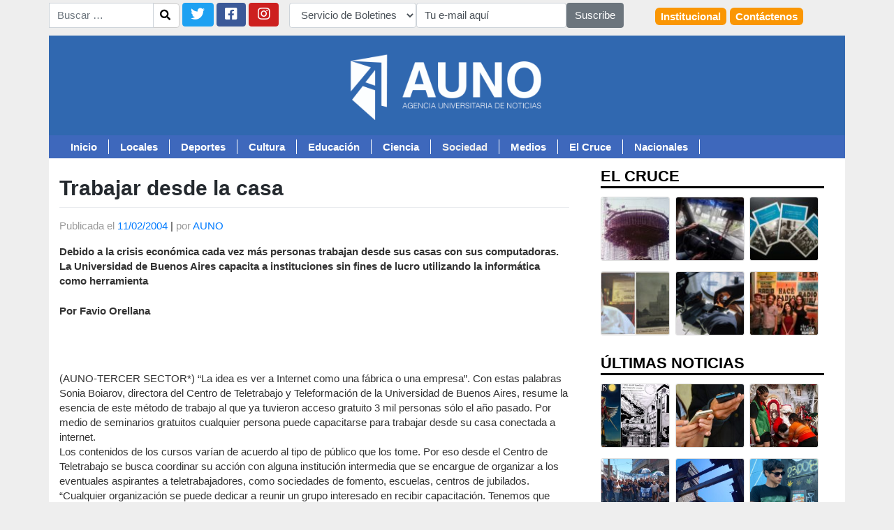

--- FILE ---
content_type: text/html; charset=UTF-8
request_url: https://auno.org.ar/trabajar-desde-la-casa
body_size: 15640
content:
  <!DOCTYPE html>
<html lang="es" prefix="og: http://ogp.me/ns# article: http://ogp.me/ns/article#">
<head>
  <meta charset="UTF-8">
  <meta name="viewport" content="width=device-width, initial-scale=1">
  <meta http-equiv="X-UA-Compatible" content="IE=edge">
  <link rel="profile" href="http://gmpg.org/xfn/11">
  <link rel="pingback" href="https://auno.org.ar/xmlrpc.php">

  <title>Trabajar desde la casa &#8211; AUNO</title>
<meta name='robots' content='max-image-preview:large' />
<link rel="alternate" type="application/rss+xml" title="AUNO &raquo; Feed" href="https://auno.org.ar/feed" />
<link rel="alternate" type="application/rss+xml" title="AUNO &raquo; Feed de los comentarios" href="https://auno.org.ar/comments/feed" />
<link rel="alternate" type="application/rss+xml" title="AUNO &raquo; Comentario Trabajar desde la casa del feed" href="https://auno.org.ar/trabajar-desde-la-casa/feed" />
<link rel="alternate" title="oEmbed (JSON)" type="application/json+oembed" href="https://auno.org.ar/wp-json/oembed/1.0/embed?url=https%3A%2F%2Fauno.org.ar%2Ftrabajar-desde-la-casa" />
<link rel="alternate" title="oEmbed (XML)" type="text/xml+oembed" href="https://auno.org.ar/wp-json/oembed/1.0/embed?url=https%3A%2F%2Fauno.org.ar%2Ftrabajar-desde-la-casa&#038;format=xml" />
<style id='wp-img-auto-sizes-contain-inline-css' type='text/css'>
img:is([sizes=auto i],[sizes^="auto," i]){contain-intrinsic-size:3000px 1500px}
/*# sourceURL=wp-img-auto-sizes-contain-inline-css */
</style>
<style id='wp-emoji-styles-inline-css' type='text/css'>

	img.wp-smiley, img.emoji {
		display: inline !important;
		border: none !important;
		box-shadow: none !important;
		height: 1em !important;
		width: 1em !important;
		margin: 0 0.07em !important;
		vertical-align: -0.1em !important;
		background: none !important;
		padding: 0 !important;
	}
/*# sourceURL=wp-emoji-styles-inline-css */
</style>
<style id='wp-block-library-inline-css' type='text/css'>
:root{--wp-block-synced-color:#7a00df;--wp-block-synced-color--rgb:122,0,223;--wp-bound-block-color:var(--wp-block-synced-color);--wp-editor-canvas-background:#ddd;--wp-admin-theme-color:#007cba;--wp-admin-theme-color--rgb:0,124,186;--wp-admin-theme-color-darker-10:#006ba1;--wp-admin-theme-color-darker-10--rgb:0,107,160.5;--wp-admin-theme-color-darker-20:#005a87;--wp-admin-theme-color-darker-20--rgb:0,90,135;--wp-admin-border-width-focus:2px}@media (min-resolution:192dpi){:root{--wp-admin-border-width-focus:1.5px}}.wp-element-button{cursor:pointer}:root .has-very-light-gray-background-color{background-color:#eee}:root .has-very-dark-gray-background-color{background-color:#313131}:root .has-very-light-gray-color{color:#eee}:root .has-very-dark-gray-color{color:#313131}:root .has-vivid-green-cyan-to-vivid-cyan-blue-gradient-background{background:linear-gradient(135deg,#00d084,#0693e3)}:root .has-purple-crush-gradient-background{background:linear-gradient(135deg,#34e2e4,#4721fb 50%,#ab1dfe)}:root .has-hazy-dawn-gradient-background{background:linear-gradient(135deg,#faaca8,#dad0ec)}:root .has-subdued-olive-gradient-background{background:linear-gradient(135deg,#fafae1,#67a671)}:root .has-atomic-cream-gradient-background{background:linear-gradient(135deg,#fdd79a,#004a59)}:root .has-nightshade-gradient-background{background:linear-gradient(135deg,#330968,#31cdcf)}:root .has-midnight-gradient-background{background:linear-gradient(135deg,#020381,#2874fc)}:root{--wp--preset--font-size--normal:16px;--wp--preset--font-size--huge:42px}.has-regular-font-size{font-size:1em}.has-larger-font-size{font-size:2.625em}.has-normal-font-size{font-size:var(--wp--preset--font-size--normal)}.has-huge-font-size{font-size:var(--wp--preset--font-size--huge)}.has-text-align-center{text-align:center}.has-text-align-left{text-align:left}.has-text-align-right{text-align:right}.has-fit-text{white-space:nowrap!important}#end-resizable-editor-section{display:none}.aligncenter{clear:both}.items-justified-left{justify-content:flex-start}.items-justified-center{justify-content:center}.items-justified-right{justify-content:flex-end}.items-justified-space-between{justify-content:space-between}.screen-reader-text{border:0;clip-path:inset(50%);height:1px;margin:-1px;overflow:hidden;padding:0;position:absolute;width:1px;word-wrap:normal!important}.screen-reader-text:focus{background-color:#ddd;clip-path:none;color:#444;display:block;font-size:1em;height:auto;left:5px;line-height:normal;padding:15px 23px 14px;text-decoration:none;top:5px;width:auto;z-index:100000}html :where(.has-border-color){border-style:solid}html :where([style*=border-top-color]){border-top-style:solid}html :where([style*=border-right-color]){border-right-style:solid}html :where([style*=border-bottom-color]){border-bottom-style:solid}html :where([style*=border-left-color]){border-left-style:solid}html :where([style*=border-width]){border-style:solid}html :where([style*=border-top-width]){border-top-style:solid}html :where([style*=border-right-width]){border-right-style:solid}html :where([style*=border-bottom-width]){border-bottom-style:solid}html :where([style*=border-left-width]){border-left-style:solid}html :where(img[class*=wp-image-]){height:auto;max-width:100%}:where(figure){margin:0 0 1em}html :where(.is-position-sticky){--wp-admin--admin-bar--position-offset:var(--wp-admin--admin-bar--height,0px)}@media screen and (max-width:600px){html :where(.is-position-sticky){--wp-admin--admin-bar--position-offset:0px}}

/*# sourceURL=wp-block-library-inline-css */
</style><style id='wp-block-image-inline-css' type='text/css'>
.wp-block-image>a,.wp-block-image>figure>a{display:inline-block}.wp-block-image img{box-sizing:border-box;height:auto;max-width:100%;vertical-align:bottom}@media not (prefers-reduced-motion){.wp-block-image img.hide{visibility:hidden}.wp-block-image img.show{animation:show-content-image .4s}}.wp-block-image[style*=border-radius] img,.wp-block-image[style*=border-radius]>a{border-radius:inherit}.wp-block-image.has-custom-border img{box-sizing:border-box}.wp-block-image.aligncenter{text-align:center}.wp-block-image.alignfull>a,.wp-block-image.alignwide>a{width:100%}.wp-block-image.alignfull img,.wp-block-image.alignwide img{height:auto;width:100%}.wp-block-image .aligncenter,.wp-block-image .alignleft,.wp-block-image .alignright,.wp-block-image.aligncenter,.wp-block-image.alignleft,.wp-block-image.alignright{display:table}.wp-block-image .aligncenter>figcaption,.wp-block-image .alignleft>figcaption,.wp-block-image .alignright>figcaption,.wp-block-image.aligncenter>figcaption,.wp-block-image.alignleft>figcaption,.wp-block-image.alignright>figcaption{caption-side:bottom;display:table-caption}.wp-block-image .alignleft{float:left;margin:.5em 1em .5em 0}.wp-block-image .alignright{float:right;margin:.5em 0 .5em 1em}.wp-block-image .aligncenter{margin-left:auto;margin-right:auto}.wp-block-image :where(figcaption){margin-bottom:1em;margin-top:.5em}.wp-block-image.is-style-circle-mask img{border-radius:9999px}@supports ((-webkit-mask-image:none) or (mask-image:none)) or (-webkit-mask-image:none){.wp-block-image.is-style-circle-mask img{border-radius:0;-webkit-mask-image:url('data:image/svg+xml;utf8,<svg viewBox="0 0 100 100" xmlns="http://www.w3.org/2000/svg"><circle cx="50" cy="50" r="50"/></svg>');mask-image:url('data:image/svg+xml;utf8,<svg viewBox="0 0 100 100" xmlns="http://www.w3.org/2000/svg"><circle cx="50" cy="50" r="50"/></svg>');mask-mode:alpha;-webkit-mask-position:center;mask-position:center;-webkit-mask-repeat:no-repeat;mask-repeat:no-repeat;-webkit-mask-size:contain;mask-size:contain}}:root :where(.wp-block-image.is-style-rounded img,.wp-block-image .is-style-rounded img){border-radius:9999px}.wp-block-image figure{margin:0}.wp-lightbox-container{display:flex;flex-direction:column;position:relative}.wp-lightbox-container img{cursor:zoom-in}.wp-lightbox-container img:hover+button{opacity:1}.wp-lightbox-container button{align-items:center;backdrop-filter:blur(16px) saturate(180%);background-color:#5a5a5a40;border:none;border-radius:4px;cursor:zoom-in;display:flex;height:20px;justify-content:center;opacity:0;padding:0;position:absolute;right:16px;text-align:center;top:16px;width:20px;z-index:100}@media not (prefers-reduced-motion){.wp-lightbox-container button{transition:opacity .2s ease}}.wp-lightbox-container button:focus-visible{outline:3px auto #5a5a5a40;outline:3px auto -webkit-focus-ring-color;outline-offset:3px}.wp-lightbox-container button:hover{cursor:pointer;opacity:1}.wp-lightbox-container button:focus{opacity:1}.wp-lightbox-container button:focus,.wp-lightbox-container button:hover,.wp-lightbox-container button:not(:hover):not(:active):not(.has-background){background-color:#5a5a5a40;border:none}.wp-lightbox-overlay{box-sizing:border-box;cursor:zoom-out;height:100vh;left:0;overflow:hidden;position:fixed;top:0;visibility:hidden;width:100%;z-index:100000}.wp-lightbox-overlay .close-button{align-items:center;cursor:pointer;display:flex;justify-content:center;min-height:40px;min-width:40px;padding:0;position:absolute;right:calc(env(safe-area-inset-right) + 16px);top:calc(env(safe-area-inset-top) + 16px);z-index:5000000}.wp-lightbox-overlay .close-button:focus,.wp-lightbox-overlay .close-button:hover,.wp-lightbox-overlay .close-button:not(:hover):not(:active):not(.has-background){background:none;border:none}.wp-lightbox-overlay .lightbox-image-container{height:var(--wp--lightbox-container-height);left:50%;overflow:hidden;position:absolute;top:50%;transform:translate(-50%,-50%);transform-origin:top left;width:var(--wp--lightbox-container-width);z-index:9999999999}.wp-lightbox-overlay .wp-block-image{align-items:center;box-sizing:border-box;display:flex;height:100%;justify-content:center;margin:0;position:relative;transform-origin:0 0;width:100%;z-index:3000000}.wp-lightbox-overlay .wp-block-image img{height:var(--wp--lightbox-image-height);min-height:var(--wp--lightbox-image-height);min-width:var(--wp--lightbox-image-width);width:var(--wp--lightbox-image-width)}.wp-lightbox-overlay .wp-block-image figcaption{display:none}.wp-lightbox-overlay button{background:none;border:none}.wp-lightbox-overlay .scrim{background-color:#fff;height:100%;opacity:.9;position:absolute;width:100%;z-index:2000000}.wp-lightbox-overlay.active{visibility:visible}@media not (prefers-reduced-motion){.wp-lightbox-overlay.active{animation:turn-on-visibility .25s both}.wp-lightbox-overlay.active img{animation:turn-on-visibility .35s both}.wp-lightbox-overlay.show-closing-animation:not(.active){animation:turn-off-visibility .35s both}.wp-lightbox-overlay.show-closing-animation:not(.active) img{animation:turn-off-visibility .25s both}.wp-lightbox-overlay.zoom.active{animation:none;opacity:1;visibility:visible}.wp-lightbox-overlay.zoom.active .lightbox-image-container{animation:lightbox-zoom-in .4s}.wp-lightbox-overlay.zoom.active .lightbox-image-container img{animation:none}.wp-lightbox-overlay.zoom.active .scrim{animation:turn-on-visibility .4s forwards}.wp-lightbox-overlay.zoom.show-closing-animation:not(.active){animation:none}.wp-lightbox-overlay.zoom.show-closing-animation:not(.active) .lightbox-image-container{animation:lightbox-zoom-out .4s}.wp-lightbox-overlay.zoom.show-closing-animation:not(.active) .lightbox-image-container img{animation:none}.wp-lightbox-overlay.zoom.show-closing-animation:not(.active) .scrim{animation:turn-off-visibility .4s forwards}}@keyframes show-content-image{0%{visibility:hidden}99%{visibility:hidden}to{visibility:visible}}@keyframes turn-on-visibility{0%{opacity:0}to{opacity:1}}@keyframes turn-off-visibility{0%{opacity:1;visibility:visible}99%{opacity:0;visibility:visible}to{opacity:0;visibility:hidden}}@keyframes lightbox-zoom-in{0%{transform:translate(calc((-100vw + var(--wp--lightbox-scrollbar-width))/2 + var(--wp--lightbox-initial-left-position)),calc(-50vh + var(--wp--lightbox-initial-top-position))) scale(var(--wp--lightbox-scale))}to{transform:translate(-50%,-50%) scale(1)}}@keyframes lightbox-zoom-out{0%{transform:translate(-50%,-50%) scale(1);visibility:visible}99%{visibility:visible}to{transform:translate(calc((-100vw + var(--wp--lightbox-scrollbar-width))/2 + var(--wp--lightbox-initial-left-position)),calc(-50vh + var(--wp--lightbox-initial-top-position))) scale(var(--wp--lightbox-scale));visibility:hidden}}
/*# sourceURL=https://auno.org.ar/wp-includes/blocks/image/style.min.css */
</style>
<style id='global-styles-inline-css' type='text/css'>
:root{--wp--preset--aspect-ratio--square: 1;--wp--preset--aspect-ratio--4-3: 4/3;--wp--preset--aspect-ratio--3-4: 3/4;--wp--preset--aspect-ratio--3-2: 3/2;--wp--preset--aspect-ratio--2-3: 2/3;--wp--preset--aspect-ratio--16-9: 16/9;--wp--preset--aspect-ratio--9-16: 9/16;--wp--preset--color--black: #000000;--wp--preset--color--cyan-bluish-gray: #abb8c3;--wp--preset--color--white: #ffffff;--wp--preset--color--pale-pink: #f78da7;--wp--preset--color--vivid-red: #cf2e2e;--wp--preset--color--luminous-vivid-orange: #ff6900;--wp--preset--color--luminous-vivid-amber: #fcb900;--wp--preset--color--light-green-cyan: #7bdcb5;--wp--preset--color--vivid-green-cyan: #00d084;--wp--preset--color--pale-cyan-blue: #8ed1fc;--wp--preset--color--vivid-cyan-blue: #0693e3;--wp--preset--color--vivid-purple: #9b51e0;--wp--preset--gradient--vivid-cyan-blue-to-vivid-purple: linear-gradient(135deg,rgb(6,147,227) 0%,rgb(155,81,224) 100%);--wp--preset--gradient--light-green-cyan-to-vivid-green-cyan: linear-gradient(135deg,rgb(122,220,180) 0%,rgb(0,208,130) 100%);--wp--preset--gradient--luminous-vivid-amber-to-luminous-vivid-orange: linear-gradient(135deg,rgb(252,185,0) 0%,rgb(255,105,0) 100%);--wp--preset--gradient--luminous-vivid-orange-to-vivid-red: linear-gradient(135deg,rgb(255,105,0) 0%,rgb(207,46,46) 100%);--wp--preset--gradient--very-light-gray-to-cyan-bluish-gray: linear-gradient(135deg,rgb(238,238,238) 0%,rgb(169,184,195) 100%);--wp--preset--gradient--cool-to-warm-spectrum: linear-gradient(135deg,rgb(74,234,220) 0%,rgb(151,120,209) 20%,rgb(207,42,186) 40%,rgb(238,44,130) 60%,rgb(251,105,98) 80%,rgb(254,248,76) 100%);--wp--preset--gradient--blush-light-purple: linear-gradient(135deg,rgb(255,206,236) 0%,rgb(152,150,240) 100%);--wp--preset--gradient--blush-bordeaux: linear-gradient(135deg,rgb(254,205,165) 0%,rgb(254,45,45) 50%,rgb(107,0,62) 100%);--wp--preset--gradient--luminous-dusk: linear-gradient(135deg,rgb(255,203,112) 0%,rgb(199,81,192) 50%,rgb(65,88,208) 100%);--wp--preset--gradient--pale-ocean: linear-gradient(135deg,rgb(255,245,203) 0%,rgb(182,227,212) 50%,rgb(51,167,181) 100%);--wp--preset--gradient--electric-grass: linear-gradient(135deg,rgb(202,248,128) 0%,rgb(113,206,126) 100%);--wp--preset--gradient--midnight: linear-gradient(135deg,rgb(2,3,129) 0%,rgb(40,116,252) 100%);--wp--preset--font-size--small: 13px;--wp--preset--font-size--medium: 20px;--wp--preset--font-size--large: 36px;--wp--preset--font-size--x-large: 42px;--wp--preset--spacing--20: 0.44rem;--wp--preset--spacing--30: 0.67rem;--wp--preset--spacing--40: 1rem;--wp--preset--spacing--50: 1.5rem;--wp--preset--spacing--60: 2.25rem;--wp--preset--spacing--70: 3.38rem;--wp--preset--spacing--80: 5.06rem;--wp--preset--shadow--natural: 6px 6px 9px rgba(0, 0, 0, 0.2);--wp--preset--shadow--deep: 12px 12px 50px rgba(0, 0, 0, 0.4);--wp--preset--shadow--sharp: 6px 6px 0px rgba(0, 0, 0, 0.2);--wp--preset--shadow--outlined: 6px 6px 0px -3px rgb(255, 255, 255), 6px 6px rgb(0, 0, 0);--wp--preset--shadow--crisp: 6px 6px 0px rgb(0, 0, 0);}:where(.is-layout-flex){gap: 0.5em;}:where(.is-layout-grid){gap: 0.5em;}body .is-layout-flex{display: flex;}.is-layout-flex{flex-wrap: wrap;align-items: center;}.is-layout-flex > :is(*, div){margin: 0;}body .is-layout-grid{display: grid;}.is-layout-grid > :is(*, div){margin: 0;}:where(.wp-block-columns.is-layout-flex){gap: 2em;}:where(.wp-block-columns.is-layout-grid){gap: 2em;}:where(.wp-block-post-template.is-layout-flex){gap: 1.25em;}:where(.wp-block-post-template.is-layout-grid){gap: 1.25em;}.has-black-color{color: var(--wp--preset--color--black) !important;}.has-cyan-bluish-gray-color{color: var(--wp--preset--color--cyan-bluish-gray) !important;}.has-white-color{color: var(--wp--preset--color--white) !important;}.has-pale-pink-color{color: var(--wp--preset--color--pale-pink) !important;}.has-vivid-red-color{color: var(--wp--preset--color--vivid-red) !important;}.has-luminous-vivid-orange-color{color: var(--wp--preset--color--luminous-vivid-orange) !important;}.has-luminous-vivid-amber-color{color: var(--wp--preset--color--luminous-vivid-amber) !important;}.has-light-green-cyan-color{color: var(--wp--preset--color--light-green-cyan) !important;}.has-vivid-green-cyan-color{color: var(--wp--preset--color--vivid-green-cyan) !important;}.has-pale-cyan-blue-color{color: var(--wp--preset--color--pale-cyan-blue) !important;}.has-vivid-cyan-blue-color{color: var(--wp--preset--color--vivid-cyan-blue) !important;}.has-vivid-purple-color{color: var(--wp--preset--color--vivid-purple) !important;}.has-black-background-color{background-color: var(--wp--preset--color--black) !important;}.has-cyan-bluish-gray-background-color{background-color: var(--wp--preset--color--cyan-bluish-gray) !important;}.has-white-background-color{background-color: var(--wp--preset--color--white) !important;}.has-pale-pink-background-color{background-color: var(--wp--preset--color--pale-pink) !important;}.has-vivid-red-background-color{background-color: var(--wp--preset--color--vivid-red) !important;}.has-luminous-vivid-orange-background-color{background-color: var(--wp--preset--color--luminous-vivid-orange) !important;}.has-luminous-vivid-amber-background-color{background-color: var(--wp--preset--color--luminous-vivid-amber) !important;}.has-light-green-cyan-background-color{background-color: var(--wp--preset--color--light-green-cyan) !important;}.has-vivid-green-cyan-background-color{background-color: var(--wp--preset--color--vivid-green-cyan) !important;}.has-pale-cyan-blue-background-color{background-color: var(--wp--preset--color--pale-cyan-blue) !important;}.has-vivid-cyan-blue-background-color{background-color: var(--wp--preset--color--vivid-cyan-blue) !important;}.has-vivid-purple-background-color{background-color: var(--wp--preset--color--vivid-purple) !important;}.has-black-border-color{border-color: var(--wp--preset--color--black) !important;}.has-cyan-bluish-gray-border-color{border-color: var(--wp--preset--color--cyan-bluish-gray) !important;}.has-white-border-color{border-color: var(--wp--preset--color--white) !important;}.has-pale-pink-border-color{border-color: var(--wp--preset--color--pale-pink) !important;}.has-vivid-red-border-color{border-color: var(--wp--preset--color--vivid-red) !important;}.has-luminous-vivid-orange-border-color{border-color: var(--wp--preset--color--luminous-vivid-orange) !important;}.has-luminous-vivid-amber-border-color{border-color: var(--wp--preset--color--luminous-vivid-amber) !important;}.has-light-green-cyan-border-color{border-color: var(--wp--preset--color--light-green-cyan) !important;}.has-vivid-green-cyan-border-color{border-color: var(--wp--preset--color--vivid-green-cyan) !important;}.has-pale-cyan-blue-border-color{border-color: var(--wp--preset--color--pale-cyan-blue) !important;}.has-vivid-cyan-blue-border-color{border-color: var(--wp--preset--color--vivid-cyan-blue) !important;}.has-vivid-purple-border-color{border-color: var(--wp--preset--color--vivid-purple) !important;}.has-vivid-cyan-blue-to-vivid-purple-gradient-background{background: var(--wp--preset--gradient--vivid-cyan-blue-to-vivid-purple) !important;}.has-light-green-cyan-to-vivid-green-cyan-gradient-background{background: var(--wp--preset--gradient--light-green-cyan-to-vivid-green-cyan) !important;}.has-luminous-vivid-amber-to-luminous-vivid-orange-gradient-background{background: var(--wp--preset--gradient--luminous-vivid-amber-to-luminous-vivid-orange) !important;}.has-luminous-vivid-orange-to-vivid-red-gradient-background{background: var(--wp--preset--gradient--luminous-vivid-orange-to-vivid-red) !important;}.has-very-light-gray-to-cyan-bluish-gray-gradient-background{background: var(--wp--preset--gradient--very-light-gray-to-cyan-bluish-gray) !important;}.has-cool-to-warm-spectrum-gradient-background{background: var(--wp--preset--gradient--cool-to-warm-spectrum) !important;}.has-blush-light-purple-gradient-background{background: var(--wp--preset--gradient--blush-light-purple) !important;}.has-blush-bordeaux-gradient-background{background: var(--wp--preset--gradient--blush-bordeaux) !important;}.has-luminous-dusk-gradient-background{background: var(--wp--preset--gradient--luminous-dusk) !important;}.has-pale-ocean-gradient-background{background: var(--wp--preset--gradient--pale-ocean) !important;}.has-electric-grass-gradient-background{background: var(--wp--preset--gradient--electric-grass) !important;}.has-midnight-gradient-background{background: var(--wp--preset--gradient--midnight) !important;}.has-small-font-size{font-size: var(--wp--preset--font-size--small) !important;}.has-medium-font-size{font-size: var(--wp--preset--font-size--medium) !important;}.has-large-font-size{font-size: var(--wp--preset--font-size--large) !important;}.has-x-large-font-size{font-size: var(--wp--preset--font-size--x-large) !important;}
/*# sourceURL=global-styles-inline-css */
</style>

<style id='classic-theme-styles-inline-css' type='text/css'>
/*! This file is auto-generated */
.wp-block-button__link{color:#fff;background-color:#32373c;border-radius:9999px;box-shadow:none;text-decoration:none;padding:calc(.667em + 2px) calc(1.333em + 2px);font-size:1.125em}.wp-block-file__button{background:#32373c;color:#fff;text-decoration:none}
/*# sourceURL=/wp-includes/css/classic-themes.min.css */
</style>
<link rel='stylesheet' id='titan-adminbar-styles-css' href='https://auno.org.ar/wp-content/plugins/anti-spam/assets/css/admin-bar.css?ver=7.3.5' type='text/css' media='all' />
<link rel='stylesheet' id='parent-style-css' href='https://auno.org.ar/wp-content/themes/wp-bootstrap-starter/style.css?ver=6.9' type='text/css' media='all' />
<link rel='stylesheet' id='wp-bootstrap-starter-bootstrap-css-css' href='https://auno.org.ar/wp-content/themes/wp-bootstrap-starter/inc/assets/css/bootstrap.min.css?ver=6.9' type='text/css' media='all' />
<link rel='stylesheet' id='wp-bootstrap-starter-fontawesome-cdn-css' href='https://auno.org.ar/wp-content/themes/wp-bootstrap-starter/inc/assets/css/fontawesome.min.css?ver=6.9' type='text/css' media='all' />
<link rel='stylesheet' id='wp-bootstrap-starter-style-css' href='https://auno.org.ar/wp-content/themes/auno-org-ar/style.css?ver=6.9' type='text/css' media='all' />
<script type="text/javascript" src="https://auno.org.ar/wp-includes/js/jquery/jquery.min.js?ver=3.7.1" id="jquery-core-js"></script>
<script type="text/javascript" src="https://auno.org.ar/wp-includes/js/jquery/jquery-migrate.min.js?ver=3.4.1" id="jquery-migrate-js"></script>
<link rel="https://api.w.org/" href="https://auno.org.ar/wp-json/" /><link rel="alternate" title="JSON" type="application/json" href="https://auno.org.ar/wp-json/wp/v2/posts/13387" /><link rel="EditURI" type="application/rsd+xml" title="RSD" href="https://auno.org.ar/xmlrpc.php?rsd" />
<meta name="generator" content="WordPress 6.9" />
<link rel="canonical" href="https://auno.org.ar/trabajar-desde-la-casa" />
<link rel='shortlink' href='https://auno.org.ar/?p=13387' />
<meta property="og:title" name="og:title" content="Trabajar desde la casa" />
<meta property="og:type" name="og:type" content="article" />
<meta property="og:url" name="og:url" content="https://auno.org.ar/trabajar-desde-la-casa" />
<meta property="og:description" name="og:description" content="Debido a la crisis económica cada vez más personas trabajan desde sus casas con sus computadoras. La Universidad de Buenos Aires capacita a instituciones sin fines de lucro utilizando la informática como herramienta Por Favio Orellana" />
<meta property="og:locale" name="og:locale" content="es_ES" />
<meta property="og:site_name" name="og:site_name" content="AUNO" />
<meta property="twitter:card" name="twitter:card" content="summary" />
<meta property="article:tag" name="article:tag" content="Article" />
<meta property="article:section" name="article:section" content="Sociedad" />
<meta property="article:published_time" name="article:published_time" content="2004-02-11T13:31:41-06:00" />
<meta property="article:modified_time" name="article:modified_time" content="2004-02-11T13:31:41-06:00" />
<meta property="article:author" name="article:author" content="https://auno.org.ar/author/auno-admin" />
<!-- Analytics by WP Statistics - https://wp-statistics.com -->
<link rel="pingback" href="https://auno.org.ar/xmlrpc.php">    <style type="text/css">
        #page-sub-header { background: #fff; }
    </style>
    </head>

<body class="wp-singular post-template-default single single-post postid-13387 single-format-standard wp-theme-wp-bootstrap-starter wp-child-theme-auno-org-ar group-blog">

  <div class="container">
    <div class="row d-none d-sm-none d-md-none d-lg-block">
      
<section id="sidebar-top" class="col-sm-12 col-lg-12 pt-1 pb-1" role="">
	<div class="row">
    <form role="search" method="get" class="search-form" action="https://auno.org.ar/">
	<label>
		<input type="search" class="form-control input-group" placeholder="Buscar &hellip;" value="" name="s" title="Buscar:">
	</label>
	<button type="submit" class="search-submit btn btn-primary"  value="Buscar"><i class="fa fa-search"></i></button>
</form>
    <div class="textwidget custom-html-widget"><div id="redessociales" class="redessociales">
<a href="https://twitter.com/AgenciaAUNO" target="_blank" class="btn btn-primary twiter"><i class="fab fa-twitter fa-2x"></i>
</a>
<a href="https://www.facebook.com/AgenciaAUNO" target="_blank" class="btn btn-primary facebook">
<i class="fab fa-facebook-square fa-2x"></i>
</a>
<a href="https://www.instagram.com/agenciaauno/" target="_blank" class="btn btn-primary instagram">
<i class="fab fa-instagram fa-2x"></i>
</a>
</div></div><div class="textwidget custom-html-widget"><form class="form-inline" action="http://listas.auno.org.ar/cgi-bin/mailman/subscribe/nombrelista" method="post" target="blank" id="news-subscription">
<div class="form-group">
<select class="form-control" name="newsletters" id="newsletters-names">
<option value="">Servicio de Boletines</option> 
<option value="auno-ciencia">Ciencia</option> 
<option value="auno-tercer-sector">Tercer Sector</option> 
<option value="auno-cultura">Cultura</option> 
<option value="auno-locales">Locales</option> 
</select>
</div>
<div class="form-group">
<input class="cleardefault form-control" type="Text" name="email" value="Tu e-mail aquí" title="Tu e-mail aquí">
</div>
<button type="submit" class="btn btn-secondary">Suscribe</button>
</form></div><div class="menu-menu-amarillo-container"><ul id="menu-menu-amarillo" class="menu"><li id="menu-item-24120" class="menu-item menu-item-type-taxonomy menu-item-object-category menu-item-24120"><a href="https://auno.org.ar/category/institucional" title=" ">Institucional</a></li>
<li id="menu-item-24134" class="menu-item menu-item-type-post_type menu-item-object-page menu-item-24134"><a href="https://auno.org.ar/contacto">Contáctenos</a></li>
</ul></div>	</div>
</section><!-- #sidebar -->
    </div>
    <div class="row">
      <div class="content-area col-12 p-0">
        <div id="headerlogo">
                      <a href="https://auno.org.ar/">
              <img class="img-header" src="https://auno.org.ar/wp-content/uploads/2019/11/banner_web300dpi.jpg" alt="AUNO">
            </a>
                      </div>
        </div>
      </div>
      <div id="menu-primary" class="row content-area justify-content-left">
        <div class="col-12">
          <nav id="header-menu" class="navbar navbar-expand-lg navbar-light ">
            
              <a class="navbar-brand d-block d-lg-none" href="https://auno.org.ar/">AUNO</a>
              <button class="navbar-toggler" type="button" data-toggle="collapse" data-target="#primary-menu" aria-controls="primary-menu" aria-expanded="false" aria-label="Toggle navigation">
  
                <span class="line"></span> 
                <span class="line"></span> 
                <span class="line" style="margin-bottom: 0;"></span>
              </button>
              <div id="primary-menu" class="collapse navbar-collapse"><ul id="menu-menu-horizontal" class="navbar-nav "><li itemscope="itemscope" itemtype="https://www.schema.org/SiteNavigationElement" id="menu-item-24135" class="menu-item menu-item-type-custom menu-item-object-custom menu-item-home menu-item-24135 nav-item"><a title="Inicio" href="http://auno.org.ar/" class="nav-link">Inicio</a></li>
<li itemscope="itemscope" itemtype="https://www.schema.org/SiteNavigationElement" id="menu-item-24109" class="menu-item menu-item-type-taxonomy menu-item-object-category menu-item-24109 nav-item"><a title=" " href="https://auno.org.ar/category/locales" class="nav-link">Locales</a></li>
<li itemscope="itemscope" itemtype="https://www.schema.org/SiteNavigationElement" id="menu-item-24110" class="menu-item menu-item-type-taxonomy menu-item-object-category menu-item-24110 nav-item"><a title=" " href="https://auno.org.ar/category/deportes" class="nav-link">Deportes</a></li>
<li itemscope="itemscope" itemtype="https://www.schema.org/SiteNavigationElement" id="menu-item-24113" class="menu-item menu-item-type-taxonomy menu-item-object-category menu-item-24113 nav-item"><a title=" " href="https://auno.org.ar/category/cultura" class="nav-link">Cultura</a></li>
<li itemscope="itemscope" itemtype="https://www.schema.org/SiteNavigationElement" id="menu-item-24108" class="menu-item menu-item-type-taxonomy menu-item-object-category menu-item-24108 nav-item"><a title=" " href="https://auno.org.ar/category/educacion" class="nav-link">Educación</a></li>
<li itemscope="itemscope" itemtype="https://www.schema.org/SiteNavigationElement" id="menu-item-24117" class="menu-item menu-item-type-taxonomy menu-item-object-category menu-item-24117 nav-item"><a title=" " href="https://auno.org.ar/category/ciencia" class="nav-link">Ciencia</a></li>
<li itemscope="itemscope" itemtype="https://www.schema.org/SiteNavigationElement" id="menu-item-24116" class="menu-item menu-item-type-taxonomy menu-item-object-category current-post-ancestor current-menu-parent current-post-parent active menu-item-24116 nav-item"><a title=" " href="https://auno.org.ar/category/tercer-sector" class="nav-link">Sociedad</a></li>
<li itemscope="itemscope" itemtype="https://www.schema.org/SiteNavigationElement" id="menu-item-24114" class="menu-item menu-item-type-taxonomy menu-item-object-category menu-item-24114 nav-item"><a title=" " href="https://auno.org.ar/category/a1digital" class="nav-link">Medios</a></li>
<li itemscope="itemscope" itemtype="https://www.schema.org/SiteNavigationElement" id="menu-item-24111" class="menu-item menu-item-type-taxonomy menu-item-object-category menu-item-24111 nav-item"><a title=" " href="https://auno.org.ar/category/informes-especiales" class="nav-link">El Cruce</a></li>
<li itemscope="itemscope" itemtype="https://www.schema.org/SiteNavigationElement" id="menu-item-24112" class="menu-item menu-item-type-taxonomy menu-item-object-category menu-item-24112 nav-item"><a title=" " href="https://auno.org.ar/category/nacionales" class="nav-link">Nacionales</a></li>
</ul></div>
          </nav>
        </div>
      </div>
    </div>
    <a class="skip-link screen-reader-text" href="#content">Saltar al contenido</a>
    
    
    <div class="container ">
      <div class="row"> 
            

	<section id="primary" class="content-area col-sm-12 col-lg-8">
		<main id="main" class="site-main" role="main">

		
<article id="post-13387" class="post-13387 post type-post status-publish format-standard hentry category-tercer-sector tag-article">
	<header class="entry-header">
		<h1 class="entry-title header-title-post">Trabajar desde la casa</h1>            <div class="entry-meta">
            <span class="posted-on">Publicada el <a href="https://auno.org.ar/trabajar-desde-la-casa" rel="bookmark"><time class="entry-date published updated" datetime="2004-02-11T13:31:41-06:00">11/02/2004</time></a></span> | <span class="byline"> por <span class="author vcard"><a class="url fn n" href="https://auno.org.ar/author/auno-admin">AUNO</a></span></span>        </div><!-- .entry-meta -->
 <div class="summary pb-3 pt-3">
     <p>Debido a la crisis económica cada vez más personas trabajan desde sus casas con sus computadoras. La Universidad de Buenos Aires capacita a instituciones sin fines de lucro utilizando la informática como herramienta</p>
<p>Por Favio Orellana </p>
     	</div>
	<div class="post-thumbnail pb-3 text-center">
			</div>

    	</header><!-- .entry-header -->
	<div class="entry-content">
       
		
<p>(<span class="caps">AUNO-TERCER</span> SECTOR*) &#8220;La idea es ver a Internet como una fábrica o una empresa&#8221;. Con estas palabras Sonia Boiarov, directora del Centro de Teletrabajo y Teleformación de la Universidad de Buenos Aires, resume la esencia de este método de trabajo al que ya tuvieron acceso gratuito 3 mil personas sólo el año pasado. Por medio de seminarios gratuitos cualquier persona puede capacitarse para trabajar desde su casa conectada a internet. <br />Los contenidos de los cursos varían de acuerdo al tipo de público que los tome. Por eso desde el Centro de Teletrabajo se busca coordinar su acción con alguna institución intermedia que se encargue de organizar a los eventuales aspirantes a teletrabajadores, como sociedades de fomento, escuelas, centros de jubilados. &#8220;Cualquier organización se puede dedicar a reunir un grupo interesado en recibir capacitación. Tenemos que saber quién es el destinatario y que tiene interés en participar&#8221;, explica Boiarov.<br />
Al Centro de Teletrabajo se acerca gente con problemas de empleo. &#8220;La Unesco (Organización de las Naciones Unidas para la Educación, Ciencia y Técnica) entregó el año pasado 250 becas tanto para personas que recién se inician como para aquellas que quieran llevar adelante su pequeña empresa&#8221; señala su directora. Esto se logra con los cursos de Introducción y Herramientas.<br />Según cuenta Boiarov, el sistema es sencillo: &#8220;Nosotros vamos donde nos piden que demos los seminarios, con nuestros especialistas. El objetivo es que una vez terminado se vayan sabiendo utilizar lo que les enseñamos&#8221;. Para este fin, en el Centro utilizan lo que denominan &#8220;software libre&#8221;, que se puede bajar de la red sin costo y con la misma utilidad que los programas pagos y que ayuda a la formación del aprendiz.  <br />El equipo de profesores dicta los cursos sin costos de traslados cuando  se trata de Capital y Gran Buenos Aires y si el pedido es del interior, se deberán contemplar viáticos.<br />
El auge del teletrabajo no es ajeno a la realidad del mercado laboral. Crece en número y modalidades. Una persona puede ser empleador o empleado. Sin salir de casa. Debido a esto, los teletrabajadores quieren tener su legislación, ya que por el momento se rigen por las mismas leyes que los trabajadores &#8220;regulares&#8221;.<br />&#8220;Armamos una comisión en el Ministerio de Trabajo donde participan gremios y funcionarios en nuestras reuniones. Nuestro objetivo es hacer una Federación, para captar el movimiento de toda América Latina, España y Portugal&#8221;, se entusiasma la directora. Algo parecido está ocurriendo en Colombia y Brasil.<br />
En el Centro están convencidos que los seminarios &#8220;abren muchas puertas&#8221; ya que en el mundo global &#8220;es el trabajo el que se traslada a otros lugares y no el trabajador&#8221;. Esta forma de empleo no tiene demasiados costos, por eso las empresas suelen contratar gente en donde es más barato emplearla, gracias a las diferencias cambiarias. &#8220;Nosotros queremos cambiar eso, nuestra idea es que nos elijan de acuerdo a la calidad de nuestro trabajo, más allá de los costos&#8221;, señala Boiarov. <br />Para este año, en el Centro de Teletrabajo esperan ser llamados por alguna institución interesada vía internet al sitio www.caminandoutopias.org.ar.<br />
<br />&#8212;&#8212;&#8212;&#8212;&#8212;&#8212;&#8212;-<br />
Cómo comunicarse:<br />Centro de Teletrabajo y Teleformación de la Universidad de Buenos Aires: página web: www.caminandoutopias.org.ar.<br />
&#8212;&#8212;&#8212;&#8212;&#8212;&#8212;&#8212;-<br />
*Agencia Universitaria de Noticias y Opinión<br />
 Revista Tercer Sector</p>
	</div><!-- .entry-content -->

	<footer class="entry-footer">
		<span class="cat-links">Publicada en <a href="https://auno.org.ar/category/tercer-sector" rel="category tag">Sociedad</a></span> | <span class="tags-links">Etiquetada como <a href="https://auno.org.ar/tag/article" rel="tag">Article</a></span>	</footer><!-- .entry-footer -->
</article><!-- #post-## -->

	<nav class="navigation post-navigation" aria-label="Entradas">
		<h2 class="screen-reader-text">Navegación de entradas</h2>
		<div class="nav-links"><div class="nav-previous"><a href="https://auno.org.ar/informes-breves-noticias-anuncios-agenda-41" rel="prev">Informes breves, noticias, anuncios, agenda</a></div><div class="nav-next"><a href="https://auno.org.ar/teatro-villero-despues-de-romeo-y-julieta-hamlet" rel="next">Teatro Villero: Después de Romeo y Julieta, Hamlet</a></div></div>
	</nav>
<div id="comments" class="comments-area">

    
    	<div id="respond" class="comment-respond">
		<h3 id="reply-title" class="comment-reply-title">Dejar una respuesta <small><a rel="nofollow" id="cancel-comment-reply-link" href="/trabajar-desde-la-casa#respond" style="display:none;">Cancelar la respuesta</a></small></h3><p class="must-log-in">Lo siento, debes estar <a href="https://auno.org.ar/wp-login.php?redirect_to=https%3A%2F%2Fauno.org.ar%2Ftrabajar-desde-la-casa">conectado</a> para publicar un comentario.</p>	</div><!-- #respond -->
	
</div><!-- #comments -->

		</main><!-- #main -->
	</section><!-- #primary -->


<section id="sidebar-derecha" class="content-area widget-area col-sm-12 col-lg-4 pt-3 pb-4" role="complementary">
	<div class="color-sidebar">
		  		<div class="row mr-0 ml-0"">
        	<div class="col-12">
		        <div class="text-left sidebar-text hr-line"><h4 class="m-0">EL CRUCE</h4></div>
        		<div class="row pb-3 mr-0 ml-0">
	                            	                <div class="col-sm-4 pb-3 pr-2 pl-0">
    	                <div class="card">
        		            <a href="https://auno.org.ar/el-tanque-de-monte-grande-conoce-la-historia-del-plato-volador-y-mira-como-se-ve-por-adentro-esta-maravilla-del-conurbano">
                		        <img class="card-img img-cover" src="https://auno.org.ar/wp-content/uploads/2021/09/tq6-95x90.jpeg" alt="El tanque de Monte Grande: conocé la historia del “plato volador” y mirá cómo se ve por adentro esta maravilla del Conurbano">
                      		</a>
                    	</div>
                  	</div>
                              	                	                <div class="col-sm-4 pb-3 pr-2 pl-0">
    	                <div class="card">
        		            <a href="https://auno.org.ar/una-remisera-para-viajar-tranquilas">
                		        <img class="card-img img-cover" src="https://auno.org.ar/wp-content/uploads/media/pictures/2019/02/isabel-neto-95x90.jpg" alt="Una remisera para viajar tranquilas">
                      		</a>
                    	</div>
                  	</div>
                              	                	                <div class="col-sm-4 pb-3 pr-2 pl-0">
    	                <div class="card">
        		            <a href="https://auno.org.ar/el-primer-peronismo-tema-de-estudio-que-atrae-a-in">
                		        <img class="card-img img-cover" src="https://auno.org.ar/wp-content/uploads/media/pictures/2019/01/foto-2-95x90.jpeg" alt="El “primer peronismo”, tema de estudio que atrae a investigadores universitarios">
                      		</a>
                    	</div>
                  	</div>
                              	                	                <div class="col-sm-4 pb-3 pr-2 pl-0">
    	                <div class="card">
        		            <a href="https://auno.org.ar/un-lomas-en-quiebra-hace-medio-siglo-segun-la-revi">
                		        <img class="card-img img-cover" src="https://auno.org.ar/wp-content/uploads/media/pictures/2018/12/0-portada-collage-95x90.jpg" alt="Un Lomas “en quiebra” hace medio siglo, según la revista de Osvaldo Bayer">
                      		</a>
                    	</div>
                  	</div>
                              	                	                <div class="col-sm-4 pb-3 pr-2 pl-0">
    	                <div class="card">
        		            <a href="https://auno.org.ar/la-crisis-tambien-afecta-la-conservacion-del-patri">
                		        <img class="card-img img-cover" src="https://auno.org.ar/wp-content/uploads/media/pictures/2018/12/museo-del-cine1-95x90.jpg" alt="La crisis también afecta la conservación del patrimonio audiovisual">
                      		</a>
                    	</div>
                  	</div>
                              	                	                <div class="col-sm-4 pb-3 pr-2 pl-0">
    	                <div class="card">
        		            <a href="https://auno.org.ar/la-exalta-cultural-un-colectivo-autogestionado-que">
                		        <img class="card-img img-cover" src="https://auno.org.ar/wp-content/uploads/media/pictures/2018/11/img_6014-95x90.jpg" alt="La Exalta Cultural: un colectivo autogestionado que difunde el arte local">
                      		</a>
                    	</div>
                  	</div>
                              	            	</div>
          	</div>
        </div>
                <div class="row mr-0 ml-0"> 
        	<div class="col-12">
		        <div class="text-left sidebar-text hr-line"><h4 class="m-0">ÚLTIMAS NOTICIAS</h4></div>
        		<div class="row mr-0 ml-0">
	                            	                <div class="col-sm-4 pb-3 pr-2 pl-0">
    	                <div class="card">
        		            <a href="https://auno.org.ar/un-arcangel-que-vuela-por-lomas-de-zamora">
                		        <img class="card-img img-cover" src="https://auno.org.ar/wp-content/uploads/2026/01/Malak-Comic-180x180.jpg" alt="Un arcángel que vuela por Lomas de Zamora">
                      		</a>
                    	</div>
                  	</div>
                              	                	                <div class="col-sm-4 pb-3 pr-2 pl-0">
    	                <div class="card">
        		            <a href="https://auno.org.ar/caen-los-posteos-personales-en-las-redes-sociales">
                		        <img class="card-img img-cover" src="https://auno.org.ar/wp-content/uploads/2025/12/PostingZero-180x180.jpg" alt="Caen los posteos personales en las redes sociales">
                      		</a>
                    	</div>
                  	</div>
                              	                	                <div class="col-sm-4 pb-3 pr-2 pl-0">
    	                <div class="card">
        		            <a href="https://auno.org.ar/colecta-solidaria-en-lomas-de-zamora-organizaciones-prepararon-una-jornada-unica-en-la-previa-de-la-navidad">
                		        <img class="card-img img-cover" src="https://auno.org.ar/wp-content/uploads/2025/12/WhatsApp-Image-2025-12-23-at-17.08.31-180x180.jpeg" alt="Colecta solidaria en Lomas de Zamora: organizaciones prepararon una jornada única en la previa de la Navidad">
                      		</a>
                    	</div>
                  	</div>
                              	                	                <div class="col-sm-4 pb-3 pr-2 pl-0">
    	                <div class="card">
        		            <a href="https://auno.org.ar/cierre-de-la-fabrica-hazan-silvia-la-lucha-de-sus-trabajadores">
                		        <img class="card-img img-cover" src="https://auno.org.ar/wp-content/uploads/2025/12/IMG-20251216-WA0010-180x180.jpg" alt="Cierre de la fábrica Hazan Silvia: la lucha de sus trabajadores">
                      		</a>
                    	</div>
                  	</div>
                              	                	                <div class="col-sm-4 pb-3 pr-2 pl-0">
    	                <div class="card">
        		            <a href="https://auno.org.ar/incendio-en-jose-marmol-y-colecta-para-colaborar-con-los-damnificados">
                		        <img class="card-img img-cover" src="https://auno.org.ar/wp-content/uploads/2025/12/WhatsApp-Image-2025-12-22-at-10.55.35-AM-180x180.jpeg" alt="Incendio en José Mármol y colecta para colaborar con los damnificados">
                      		</a>
                    	</div>
                  	</div>
                              	                	                <div class="col-sm-4 pb-3 pr-2 pl-0">
    	                <div class="card">
        		            <a href="https://auno.org.ar/la-miseria-del-viento-la-obra-ricotera-que-combina-pasion-poesia-y-rock">
                		        <img class="card-img img-cover" src="https://auno.org.ar/wp-content/uploads/2025/12/portada-notas-de-AUNO-1-180x180.png" alt="La Miseria del Viento: la obra ricotera que combina pasión, poesía y rock">
                      		</a>
                    	</div>
                  	</div>
                              	                	                <div class="col-sm-4 pb-3 pr-2 pl-0">
    	                <div class="card">
        		            <a href="https://auno.org.ar/congreso-de-la-comunidad-de-lomas-de-zamora-mas-de-5-mil-vecinos-presentaron-propuestas-ciudadanas-para-2026">
                		        <img class="card-img img-cover" src="https://auno.org.ar/wp-content/uploads/2025/12/15122025110911a.m-180x180.jpeg" alt="Congreso de la Comunidad: más de 5 mil lomenses presentaron propuestas ciudadanas para 2026">
                      		</a>
                    	</div>
                  	</div>
                              	                	                <div class="col-sm-4 pb-3 pr-2 pl-0">
    	                <div class="card">
        		            <a href="https://auno.org.ar/paso-bajo-a-nivel-calzada-habilitaron-el-nuevo-tunel-que-mejora-el-transito-y-la-seguridad-vial-en-almirante-brown">
                		        <img class="card-img img-cover" src="https://auno.org.ar/wp-content/uploads/2025/12/Calzada1-1-180x180.jpg" alt="Paso bajo nivel Calzada: habilitaron el nuevo túnel que mejora el tránsito en Almirante Brown">
                      		</a>
                    	</div>
                  	</div>
                              	                	                <div class="col-sm-4 pb-3 pr-2 pl-0">
    	                <div class="card">
        		            <a href="https://auno.org.ar/navidad-en-medio-de-la-crisis-las-campanas-solidarias-que-se-realizaran-en-lomas-de-zamora">
                		        <img class="card-img img-cover" src="https://auno.org.ar/wp-content/uploads/2025/12/WhatsApp-Image-2025-12-11-at-19.14.12-180x180.jpeg" alt="Navidad en medio de la crisis: las campañas solidarias que se realizarán en Lomas de Zamora">
                      		</a>
                    	</div>
                  	</div>
                              	            	</div>
          	</div>
        </div>
		<div class="row"><div class="col-12 "><div id="block-5" class=" widget_block widget_media_image"><div class="text-center">
<figure class="wp-block-image size-full"><a href="https://www.unlz.edu.ar/" target="_blank" rel=" noreferrer noopener"><img loading="lazy" decoding="async" width="228" height="300" src="https://auno.org.ar/wp-content/uploads/2023/05/1-1.png" alt="" class="wp-image-34131"/></a></figure>
</div></div></div></div><div class="row"><div class="col-12 "><div id="block-3" class=" widget_block widget_media_image"><div class="text-center">
<figure class="wp-block-image size-full"><a href="https://malvinas40.unlz.edu.ar/" target="_blank" rel=" noreferrer noopener"><img loading="lazy" decoding="async" width="228" height="300" src="https://auno.org.ar/wp-content/uploads/2023/05/2-1.png" alt="" class="wp-image-34129"/></a></figure>
</div></div></div></div><div class="row"><div class="col-12 "><div id="block-6" class=" widget_block"><div class="text-center"><div class="wp-widget-group__inner-blocks">
<figure class="wp-block-image size-full"><a href="http://www.radioconurbana.unlz.edu.ar/wordpress/?page_id=4624" target="_blank" rel=" noreferrer noopener"><img loading="lazy" decoding="async" width="228" height="300" src="https://auno.org.ar/wp-content/uploads/2023/05/3-1.png" alt="" class="wp-image-34130"/></a></figure>
</div></div></div></div></div>	</div>
</section><!-- #sidebar -->
	      		</div><!-- .row -->
  		</div><!-- #content -->
    	    <div  id="footer-widget" class="container mt-4">
        <div class="row">
            <div class="col-12 p-0">

                <footer class="container-fluid">
                    <div class=" "> 
                                                    <section id="text-2" class="widget widget_text">			<div class="textwidget"><p>Agencia Universitaria de Noticias y Opinión (AUNO)<br />
<span id="creativecommons">Los contenidos de este sitio web están bajo una <a href="http://creativecommons.org/licenses/by-nc-nd/3.0/deed.es_CO">Licencia Creative Commons BY-NC-ND</a></span></p>
</div>
		</section>                                            </div>
                    <div id="credit" class="credit" >
                        <p>Hecho en Software Libre. Tecnología: <a href="https://codigosur.org">CódigoSur</a>.</p>
                    </div>
                </footer>
            </div>
        </div>
    </div>
	</div><!-- #page -->

<script type="speculationrules">
{"prefetch":[{"source":"document","where":{"and":[{"href_matches":"/*"},{"not":{"href_matches":["/wp-*.php","/wp-admin/*","/wp-content/uploads/*","/wp-content/*","/wp-content/plugins/*","/wp-content/themes/auno-org-ar/*","/wp-content/themes/wp-bootstrap-starter/*","/*\\?(.+)"]}},{"not":{"selector_matches":"a[rel~=\"nofollow\"]"}},{"not":{"selector_matches":".no-prefetch, .no-prefetch a"}}]},"eagerness":"conservative"}]}
</script>
<script type="text/javascript" src="https://auno.org.ar/wp-content/plugins/anti-spam/assets/js/anti-spam.js?ver=7.3.5" id="anti-spam-script-js"></script>
<script type="text/javascript" src="https://auno.org.ar/wp-content/themes/wp-bootstrap-starter/inc/assets/js/popper.min.js?ver=6.9" id="wp-bootstrap-starter-popper-js"></script>
<script type="text/javascript" src="https://auno.org.ar/wp-content/themes/wp-bootstrap-starter/inc/assets/js/bootstrap.min.js?ver=6.9" id="wp-bootstrap-starter-bootstrapjs-js"></script>
<script type="text/javascript" src="https://auno.org.ar/wp-content/themes/wp-bootstrap-starter/inc/assets/js/theme-script.min.js?ver=6.9" id="wp-bootstrap-starter-themejs-js"></script>
<script type="text/javascript" src="https://auno.org.ar/wp-content/themes/wp-bootstrap-starter/inc/assets/js/skip-link-focus-fix.min.js?ver=20151215" id="wp-bootstrap-starter-skip-link-focus-fix-js"></script>
<script type="text/javascript" src="https://auno.org.ar/wp-includes/js/comment-reply.min.js?ver=6.9" id="comment-reply-js" async="async" data-wp-strategy="async" fetchpriority="low"></script>
<script type="text/javascript" id="wp-statistics-tracker-js-extra">
/* <![CDATA[ */
var WP_Statistics_Tracker_Object = {"requestUrl":"https://auno.org.ar/wp-json/wp-statistics/v2","ajaxUrl":"https://auno.org.ar/wp-admin/admin-ajax.php","hitParams":{"wp_statistics_hit":1,"source_type":"post","source_id":13387,"search_query":"","signature":"6a4eb627e1c29d94a5aaf84817077c8e","endpoint":"hit"},"option":{"dntEnabled":false,"bypassAdBlockers":false,"consentIntegration":{"name":null,"status":[]},"isPreview":false,"userOnline":false,"trackAnonymously":false,"isWpConsentApiActive":false,"consentLevel":"functional"},"isLegacyEventLoaded":"","customEventAjaxUrl":"https://auno.org.ar/wp-admin/admin-ajax.php?action=wp_statistics_custom_event&nonce=aee2400d73","onlineParams":{"wp_statistics_hit":1,"source_type":"post","source_id":13387,"search_query":"","signature":"6a4eb627e1c29d94a5aaf84817077c8e","action":"wp_statistics_online_check"},"jsCheckTime":"60000"};
//# sourceURL=wp-statistics-tracker-js-extra
/* ]]> */
</script>
<script type="text/javascript" src="https://auno.org.ar/wp-content/plugins/wp-statistics/assets/js/tracker.js?ver=14.16" id="wp-statistics-tracker-js"></script>
<script id="wp-emoji-settings" type="application/json">
{"baseUrl":"https://s.w.org/images/core/emoji/17.0.2/72x72/","ext":".png","svgUrl":"https://s.w.org/images/core/emoji/17.0.2/svg/","svgExt":".svg","source":{"concatemoji":"https://auno.org.ar/wp-includes/js/wp-emoji-release.min.js?ver=6.9"}}
</script>
<script type="module">
/* <![CDATA[ */
/*! This file is auto-generated */
const a=JSON.parse(document.getElementById("wp-emoji-settings").textContent),o=(window._wpemojiSettings=a,"wpEmojiSettingsSupports"),s=["flag","emoji"];function i(e){try{var t={supportTests:e,timestamp:(new Date).valueOf()};sessionStorage.setItem(o,JSON.stringify(t))}catch(e){}}function c(e,t,n){e.clearRect(0,0,e.canvas.width,e.canvas.height),e.fillText(t,0,0);t=new Uint32Array(e.getImageData(0,0,e.canvas.width,e.canvas.height).data);e.clearRect(0,0,e.canvas.width,e.canvas.height),e.fillText(n,0,0);const a=new Uint32Array(e.getImageData(0,0,e.canvas.width,e.canvas.height).data);return t.every((e,t)=>e===a[t])}function p(e,t){e.clearRect(0,0,e.canvas.width,e.canvas.height),e.fillText(t,0,0);var n=e.getImageData(16,16,1,1);for(let e=0;e<n.data.length;e++)if(0!==n.data[e])return!1;return!0}function u(e,t,n,a){switch(t){case"flag":return n(e,"\ud83c\udff3\ufe0f\u200d\u26a7\ufe0f","\ud83c\udff3\ufe0f\u200b\u26a7\ufe0f")?!1:!n(e,"\ud83c\udde8\ud83c\uddf6","\ud83c\udde8\u200b\ud83c\uddf6")&&!n(e,"\ud83c\udff4\udb40\udc67\udb40\udc62\udb40\udc65\udb40\udc6e\udb40\udc67\udb40\udc7f","\ud83c\udff4\u200b\udb40\udc67\u200b\udb40\udc62\u200b\udb40\udc65\u200b\udb40\udc6e\u200b\udb40\udc67\u200b\udb40\udc7f");case"emoji":return!a(e,"\ud83e\u1fac8")}return!1}function f(e,t,n,a){let r;const o=(r="undefined"!=typeof WorkerGlobalScope&&self instanceof WorkerGlobalScope?new OffscreenCanvas(300,150):document.createElement("canvas")).getContext("2d",{willReadFrequently:!0}),s=(o.textBaseline="top",o.font="600 32px Arial",{});return e.forEach(e=>{s[e]=t(o,e,n,a)}),s}function r(e){var t=document.createElement("script");t.src=e,t.defer=!0,document.head.appendChild(t)}a.supports={everything:!0,everythingExceptFlag:!0},new Promise(t=>{let n=function(){try{var e=JSON.parse(sessionStorage.getItem(o));if("object"==typeof e&&"number"==typeof e.timestamp&&(new Date).valueOf()<e.timestamp+604800&&"object"==typeof e.supportTests)return e.supportTests}catch(e){}return null}();if(!n){if("undefined"!=typeof Worker&&"undefined"!=typeof OffscreenCanvas&&"undefined"!=typeof URL&&URL.createObjectURL&&"undefined"!=typeof Blob)try{var e="postMessage("+f.toString()+"("+[JSON.stringify(s),u.toString(),c.toString(),p.toString()].join(",")+"));",a=new Blob([e],{type:"text/javascript"});const r=new Worker(URL.createObjectURL(a),{name:"wpTestEmojiSupports"});return void(r.onmessage=e=>{i(n=e.data),r.terminate(),t(n)})}catch(e){}i(n=f(s,u,c,p))}t(n)}).then(e=>{for(const n in e)a.supports[n]=e[n],a.supports.everything=a.supports.everything&&a.supports[n],"flag"!==n&&(a.supports.everythingExceptFlag=a.supports.everythingExceptFlag&&a.supports[n]);var t;a.supports.everythingExceptFlag=a.supports.everythingExceptFlag&&!a.supports.flag,a.supports.everything||((t=a.source||{}).concatemoji?r(t.concatemoji):t.wpemoji&&t.twemoji&&(r(t.twemoji),r(t.wpemoji)))});
//# sourceURL=https://auno.org.ar/wp-includes/js/wp-emoji-loader.min.js
/* ]]> */
</script>
</body>
</html>